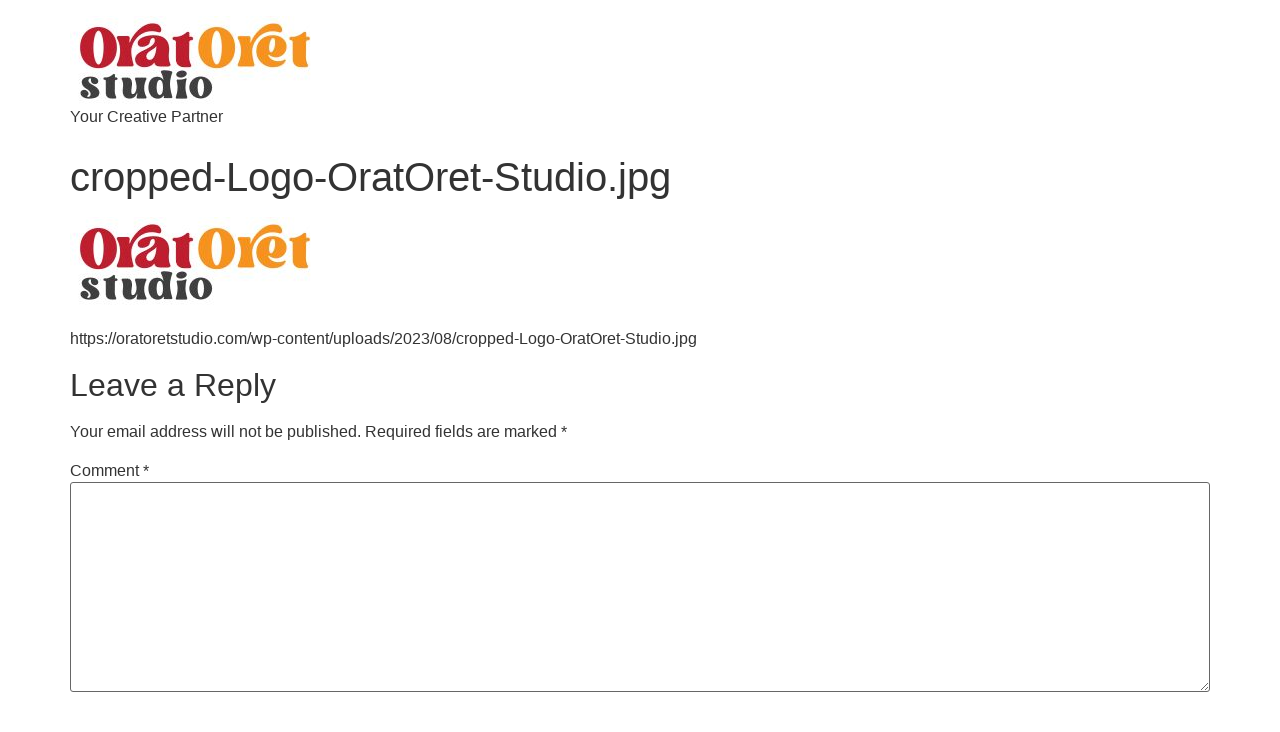

--- FILE ---
content_type: text/css; charset=UTF-8
request_url: https://oratoretstudio.com/wp-content/uploads/elementor/css/post-6784.css?ver=1768738529
body_size: 638
content:
.elementor-kit-6784{--e-global-color-primary:#3A3A3A;--e-global-color-secondary:#FF6666;--e-global-color-text:#3A3A3A;--e-global-color-accent:#6F77F4;--e-global-color-a33f1c6:#FFD324;--e-global-color-4907308:#FFFFFF;--e-global-color-9591e0e:#FBFBFB;--e-global-color-96b4960:#D8D8D8;--e-global-color-1393cfb:#00000000;--e-global-color-024b7a8:#FFFFFFCC;--e-global-color-cc8cbfb:#FFFFFF;--e-global-color-b72ff5e:#000000;--e-global-color-25fe8e3:#02010100;--e-global-typography-primary-font-family:"Montserrat";--e-global-typography-primary-font-size:85px;--e-global-typography-primary-font-weight:800;--e-global-typography-primary-text-transform:capitalize;--e-global-typography-primary-font-style:normal;--e-global-typography-primary-text-decoration:none;--e-global-typography-primary-line-height:1em;--e-global-typography-primary-letter-spacing:-0.28px;--e-global-typography-primary-word-spacing:0px;--e-global-typography-secondary-font-family:"Montserrat";--e-global-typography-secondary-font-size:65px;--e-global-typography-secondary-font-weight:800;--e-global-typography-secondary-text-transform:capitalize;--e-global-typography-secondary-font-style:normal;--e-global-typography-secondary-text-decoration:none;--e-global-typography-secondary-line-height:1em;--e-global-typography-secondary-letter-spacing:-0.28px;--e-global-typography-secondary-word-spacing:0px;--e-global-typography-text-font-family:"Montserrat";--e-global-typography-text-font-size:18px;--e-global-typography-text-font-weight:300;--e-global-typography-text-text-transform:none;--e-global-typography-text-font-style:normal;--e-global-typography-text-text-decoration:none;--e-global-typography-text-line-height:25px;--e-global-typography-text-letter-spacing:1px;--e-global-typography-text-word-spacing:0px;--e-global-typography-accent-font-family:"Montserrat";--e-global-typography-accent-font-size:18px;--e-global-typography-accent-font-weight:600;--e-global-typography-accent-text-transform:capitalize;--e-global-typography-accent-font-style:normal;--e-global-typography-accent-text-decoration:underline;--e-global-typography-accent-line-height:74px;--e-global-typography-accent-letter-spacing:0px;--e-global-typography-accent-word-spacing:0px;--e-global-typography-576edad-font-family:"Playfair Display";--e-global-typography-576edad-font-size:30px;--e-global-typography-576edad-font-weight:900;--e-global-typography-576edad-text-transform:capitalize;--e-global-typography-576edad-line-height:0.8em;--e-global-typography-1d23b4d-font-family:"Montserrat";--e-global-typography-1d23b4d-font-size:90px;--e-global-typography-1d23b4d-font-weight:800;--e-global-typography-1d23b4d-text-transform:capitalize;--e-global-typography-1d23b4d-line-height:1em;--e-global-typography-96ac616-font-family:"Playfair Display";--e-global-typography-96ac616-font-size:18px;--e-global-typography-96ac616-font-weight:600;--e-global-typography-96ac616-text-transform:capitalize;--e-global-typography-75bb665-font-family:"Montserrat";--e-global-typography-75bb665-font-size:24px;--e-global-typography-75bb665-font-weight:500;--e-global-typography-75bb665-text-transform:capitalize;--e-global-typography-75bb665-line-height:0.8em;--e-global-typography-3e81a42-font-family:"Montserrat";--e-global-typography-3e81a42-font-size:18px;--e-global-typography-3e81a42-font-weight:800;--e-global-typography-3e81a42-text-transform:uppercase;--e-global-typography-1c797a4-font-family:"Montserrat";--e-global-typography-1c797a4-font-size:20px;--e-global-typography-1c797a4-font-weight:800;--e-global-typography-1c797a4-text-transform:uppercase;--e-global-typography-1c797a4-line-height:1em;--e-global-typography-3f007de-font-family:"Montserrat";--e-global-typography-3f007de-font-size:14px;--e-global-typography-3f007de-font-weight:600;--e-global-typography-3f007de-text-transform:uppercase;--e-global-typography-8b032bd-font-family:"Montserrat";--e-global-typography-8b032bd-font-size:30px;--e-global-typography-8b032bd-font-weight:700;--e-global-typography-8b032bd-text-transform:capitalize;--e-global-typography-8b032bd-line-height:1.2em;--e-global-typography-7ebc9f0-font-family:"Montserrat";--e-global-typography-7ebc9f0-font-size:40px;--e-global-typography-7ebc9f0-font-weight:800;--e-global-typography-7ebc9f0-text-transform:capitalize;--e-global-typography-7ebc9f0-line-height:1em;--e-global-typography-5595b57-font-family:"Montserrat";--e-global-typography-5595b57-font-size:500px;--e-global-typography-5595b57-font-weight:800;--e-global-typography-5595b57-line-height:0.7em;--e-global-typography-c82e60e-font-family:"Montserrat";--e-global-typography-c82e60e-font-size:18px;--e-global-typography-c82e60e-font-weight:500;--e-global-typography-c82e60e-text-transform:capitalize;--e-global-typography-c82e60e-line-height:0.8em;--e-global-typography-e1ae241-font-family:"Montserrat";--e-global-typography-e1ae241-font-size:22px;--e-global-typography-e1ae241-font-weight:700;--e-global-typography-e1ae241-text-transform:none;--e-global-typography-e1ae241-font-style:normal;--e-global-typography-e1ae241-text-decoration:underline;--e-global-typography-e1ae241-line-height:30px;--e-global-typography-e1ae241-letter-spacing:0px;--e-global-typography-e1ae241-word-spacing:0px;--e-global-typography-b6196b7-font-family:"Montserrat";--e-global-typography-b6196b7-font-size:30px;--e-global-typography-b6196b7-font-weight:700;--e-global-typography-b6196b7-line-height:38px;--e-global-typography-b6196b7-letter-spacing:-0.13px;--e-global-typography-b84f1b3-font-family:"Montserrat";--e-global-typography-b84f1b3-font-size:25px;--e-global-typography-b84f1b3-font-weight:500;--e-global-typography-b84f1b3-text-transform:none;--e-global-typography-b84f1b3-font-style:normal;--e-global-typography-b84f1b3-text-decoration:none;--e-global-typography-b84f1b3-line-height:35px;--e-global-typography-b84f1b3-letter-spacing:0px;--e-global-typography-b84f1b3-word-spacing:0px;--e-global-typography-22e62d7-font-family:"Montserrat";--e-global-typography-22e62d7-font-size:156px;--e-global-typography-22e62d7-font-weight:700;--e-global-typography-22e62d7-text-transform:none;--e-global-typography-22e62d7-font-style:normal;--e-global-typography-22e62d7-text-decoration:none;--e-global-typography-22e62d7-line-height:198px;--e-global-typography-22e62d7-letter-spacing:-1.22px;--e-global-typography-22e62d7-word-spacing:0px;--e-global-typography-785de07-font-family:"Montserrat";--e-global-typography-785de07-font-size:14px;--e-global-typography-785de07-font-weight:400;--e-global-typography-785de07-text-transform:none;--e-global-typography-785de07-font-style:normal;--e-global-typography-785de07-text-decoration:none;--e-global-typography-785de07-line-height:17px;--e-global-typography-785de07-letter-spacing:0px;--e-global-typography-785de07-word-spacing:0px;--e-global-typography-d7a06da-font-family:"Montserrat";--e-global-typography-d7a06da-font-size:20px;--e-global-typography-d7a06da-font-weight:700;--e-global-typography-d7a06da-text-transform:uppercase;--e-global-typography-d7a06da-font-style:normal;--e-global-typography-d7a06da-text-decoration:none;--e-global-typography-d7a06da-line-height:24px;--e-global-typography-d7a06da-letter-spacing:0px;--e-global-typography-d7a06da-word-spacing:0px;background-color:var( --e-global-color-cc8cbfb );}.elementor-kit-6784 e-page-transition{background-color:#FFBC7D;}{}h1.entry-title{display:var(--page-title-display);}.site-header .site-branding{flex-direction:column;align-items:stretch;}.site-header{padding-inline-end:0px;padding-inline-start:0px;}.site-footer .site-branding{flex-direction:column;align-items:stretch;}@media(max-width:1024px){.elementor-kit-6784{--e-global-typography-primary-font-size:50px;--e-global-typography-primary-line-height:60px;--e-global-typography-primary-letter-spacing:-0.28px;--e-global-typography-primary-word-spacing:0em;--e-global-typography-secondary-font-size:40px;--e-global-typography-text-font-size:15px;--e-global-typography-text-line-height:17px;--e-global-typography-accent-font-size:14px;--e-global-typography-accent-line-height:30px;--e-global-typography-576edad-font-size:25px;--e-global-typography-1d23b4d-font-size:65px;--e-global-typography-96ac616-font-size:18px;--e-global-typography-1c797a4-font-size:20px;--e-global-typography-8b032bd-font-size:22px;--e-global-typography-7ebc9f0-font-size:35px;--e-global-typography-5595b57-font-size:300px;}.elementor-section.elementor-section-boxed > .elementor-container{max-width:1024px;}.e-con{--container-max-width:1024px;}}@media(max-width:767px){.elementor-kit-6784{--e-global-typography-primary-font-size:45px;--e-global-typography-primary-line-height:40px;--e-global-typography-primary-letter-spacing:-0.28px;--e-global-typography-primary-word-spacing:0px;--e-global-typography-secondary-font-size:30px;--e-global-typography-secondary-line-height:50px;--e-global-typography-text-font-size:16px;--e-global-typography-text-line-height:1.5em;--e-global-typography-accent-font-size:16px;--e-global-typography-accent-letter-spacing:2px;--e-global-typography-576edad-font-size:20px;--e-global-typography-1d23b4d-font-size:40px;--e-global-typography-75bb665-font-size:16px;--e-global-typography-75bb665-line-height:1.5em;--e-global-typography-1c797a4-font-size:18px;--e-global-typography-8b032bd-font-size:18px;--e-global-typography-7ebc9f0-font-size:30px;--e-global-typography-5595b57-font-size:145px;--e-global-typography-e1ae241-font-size:20px;--e-global-typography-b84f1b3-font-size:18px;--e-global-typography-b84f1b3-line-height:20px;--e-global-typography-22e62d7-font-size:100px;--e-global-typography-22e62d7-line-height:110px;}.elementor-section.elementor-section-boxed > .elementor-container{max-width:410px;}.e-con{--container-max-width:410px;}}